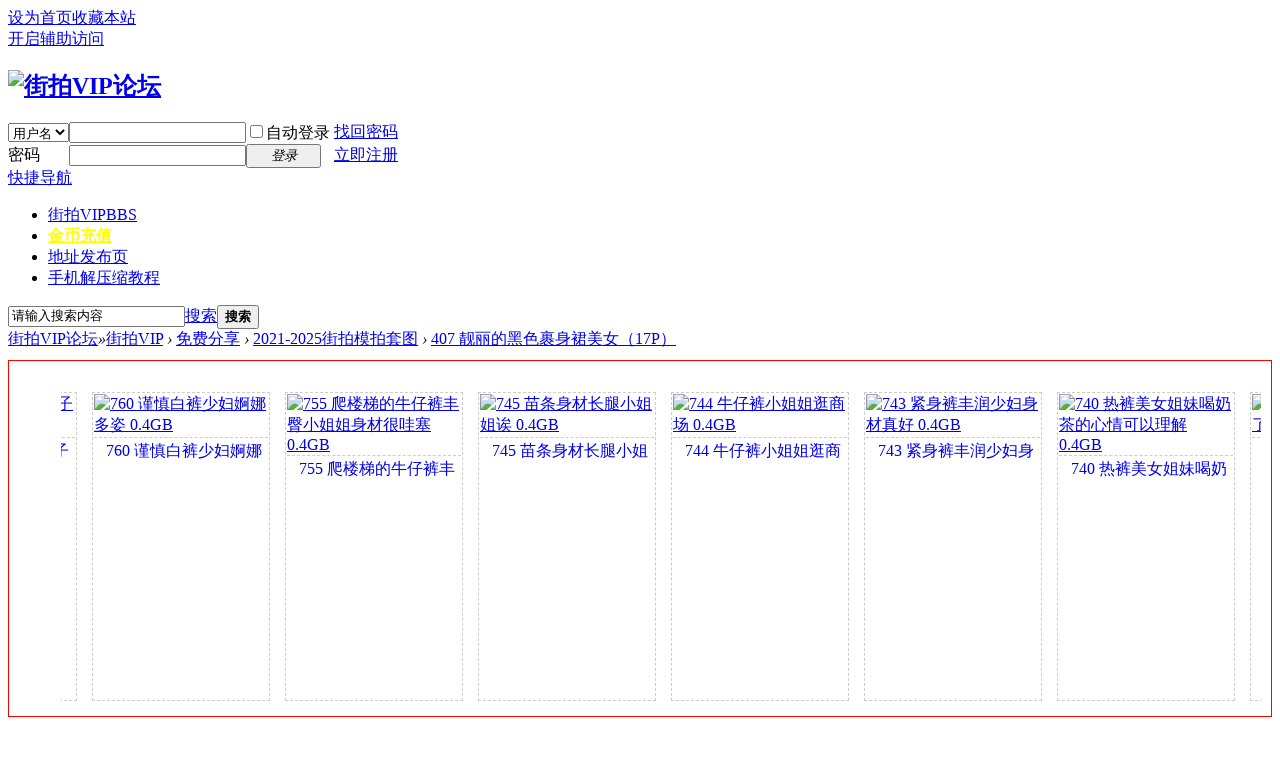

--- FILE ---
content_type: text/html; charset=utf-8
request_url: http://www.jiepaime.com/thread-30930-1-1.html
body_size: 14281
content:

<!DOCTYPE html PUBLIC "-//W3C//DTD XHTML 1.0 Transitional//EN" "http://www.w3.org/TR/xhtml1/DTD/xhtml1-transitional.dtd">
<html xmlns="http://www.w3.org/1999/xhtml">
<head>
<meta http-equiv="Content-Type" content="text/html; charset=utf-8" />
<title>407 靓丽的黑色裹身裙美女（17P）-2021-2025街拍模拍套图-街拍VIP论坛 </title>
<link href="http://www.jiepaime.com/thread-30930-1-1.html" rel="canonical" /><meta name="keywords" content="407 靓丽的黑色裹身裙美女（17P）" />
<meta name="description" content="407 靓丽的黑色裹身裙美女（17P）-街拍丝袜美腿美女高跟高清视频VIP论坛 " />
<meta name="generator" content="Discuz! X3.2" />
<meta name="author" content="Discuz! Team and Comsenz UI Team" />
<meta name="copyright" content="2001-2013 Comsenz Inc." />
<meta name="MSSmartTagsPreventParsing" content="True" />
<meta http-equiv="MSThemeCompatible" content="Yes" />
<base href="http://www.jiepaime.com/" /><link rel="stylesheet" type="text/css" href="data/cache/style_2_common.css?quk" /><link rel="stylesheet" type="text/css" href="data/cache/style_2_forum_viewthread.css?quk" /><script type="text/javascript">var STYLEID = '2', STATICURL = 'static/', IMGDIR = 'template/archy_fashionhei/archy_img/com', VERHASH = 'quk', charset = 'utf-8', discuz_uid = '0', cookiepre = 'FKfr_2132_', cookiedomain = '', cookiepath = '/', showusercard = '1', attackevasive = '0', disallowfloat = 'newthread', creditnotice = '2|金币|', defaultstyle = '', REPORTURL = 'aHR0cDovL3d3dy5qaWVwYWltZS5jb20vdGhyZWFkLTMwOTMwLTEtMS5odG1s', SITEURL = 'http://www.jiepaime.com/', JSPATH = 'static/js/', CSSPATH = 'data/cache/style_', DYNAMICURL = '';</script>
<script src="static/js/common.js?quk" type="text/javascript"></script>
<meta name="application-name" content="街拍VIP论坛" />
<meta name="msapplication-tooltip" content="街拍VIP论坛" />
<meta name="msapplication-task" content="name=街拍VIP;action-uri=http://www.jiepaime.com;icon-uri=http://www.jiepaime.com/template/archy_fashionhei/archy_img/com/bbs.ico" />
<link rel="archives" title="街拍VIP论坛" href="http://www.jiepaime.com/archiver/" />
<script src="static/js/forum.js?quk" type="text/javascript"></script>
</head>

<body id="nv_forum" class="pg_viewthread" onkeydown="if(event.keyCode==27) return false;">
<div id="append_parent"></div><div id="ajaxwaitid"></div>

<div id="toptb" class="cl">
<div class="wp">
<div class="z"><a href="javascript:;"  onclick="setHomepage('http://www.jiepaime.com/');">设为首页</a><a href="http://www.jiepaime.com/"  onclick="addFavorite(this.href, '街拍VIP论坛');return false;">收藏本站</a></div>
<div class="y">
<a id="switchblind" href="javascript:;" onClick="toggleBlind(this)" title="开启辅助访问" class="switchblind">开启辅助访问</a>
</div>
</div>
</div>

<div id="qmenu_menu" class="p_pop blk" style="display: none;">
<div class="ptm pbw hm">
请 <a href="javascript:;" class="xi2" onclick="lsSubmit()"><strong>登录</strong></a> 后使用快捷导航<br />没有帐号？<a href="member.php?mod=register" class="xi2 xw1">立即注册</a>
</div>
<div id="fjump_menu" class="btda"></div></div><div id="hd">
<div class="wp">
<div class="hdc cl"><h2><a href="http://jiepaime.com/" title="街拍VIP论坛"><img src="template/archy_fashionhei/archy_img/logo.png" alt="街拍VIP论坛" border="0" /></a></h2><script src="static/js/logging.js?quk" type="text/javascript"></script>
<form method="post" autocomplete="off" id="lsform" action="member.php?mod=logging&amp;action=login&amp;loginsubmit=yes&amp;infloat=yes&amp;lssubmit=yes" onsubmit="return lsSubmit();">
<div class="fastlg cl">
<span id="return_ls" style="display:none"></span>
<div class="y pns">
<table cellspacing="0" cellpadding="0">
<tr>
<td>
<span class="ftid">
<select name="fastloginfield" id="ls_fastloginfield" width="40" tabindex="900">
<option value="username">用户名</option>
<option value="email">Email</option>
</select>
</span>
<script type="text/javascript">simulateSelect('ls_fastloginfield')</script>
</td>
<td><input type="text" name="username" id="ls_username" autocomplete="off" class="px vm" tabindex="901" /></td>
<td class="fastlg_l"><label for="ls_cookietime"><input type="checkbox" name="cookietime" id="ls_cookietime" class="pc" value="2592000" tabindex="903" />自动登录</label></td>
<td>&nbsp;<a href="javascript:;" onclick="showWindow('login', 'member.php?mod=logging&action=login&viewlostpw=1')">找回密码</a></td>
</tr>
<tr>
<td><label for="ls_password" class="z psw_w">密码</label></td>
<td><input type="password" name="password" id="ls_password" class="px vm" autocomplete="off" tabindex="902" /></td>
<td class="fastlg_l"><button type="submit" class="pn vm" tabindex="904" style="width: 75px;"><em>登录</em></button></td>
<td>&nbsp;<a href="member.php?mod=register" class="xi2 xw1">立即注册</a></td>
</tr>
</table>
<input type="hidden" name="quickforward" value="yes" />
<input type="hidden" name="handlekey" value="ls" />
</div>
</div>
</form>

</div>


</div>
</div>



<div class="nv_top wp cl">
        <div class="nvr_ico">

<div id="nv">
<a href="javascript:;" id="qmenu" onMouseOver="delayShow(this, function () {showMenu({'ctrlid':'qmenu','pos':'34!','ctrlclass':'a','duration':2});showForummenu(123);})">快捷导航</a>
<ul><li class="a" id="mn_forum" ><a href="http://www.jiepaime.com" hidefocus="true" title="BBS"  >街拍VIP<span>BBS</span></a></li><li id="mn_N5323" ><a href="http://www.jiepaime.com/thread-33030-1-1.html" hidefocus="true"   style="font-weight: bold;color: yellow">金币充值</a></li><li id="mn_Nf33f" ><a href="http://www.jiepaizz.com/" hidefocus="true"  >地址发布页</a></li><li id="mn_N3624" ><a href="http://www.jiepaime.com/thread-30115-1-1.html" hidefocus="true"  >手机解压缩教程</a></li></ul>
</div>
</div>
</div>

<div class="wp"><div class="wp_left"><div class="wp_right">
<ul class="p_pop h_pop" id="plugin_menu" style="display: none">  <li><a href="dsu_paulsign-sign.html" id="mn_plink_sign">每日签到</a></li>
 </ul>
<div class="p_pop h_pop" id="mn_userapp_menu" style="display: none"></div><div id="mu" class="cl">
</div><div id="scbar" class="cl">
<form id="scbar_form" method="post" autocomplete="off" onsubmit="searchFocus($('scbar_txt'))" action="search.php?searchsubmit=yes" target="_blank">
<input type="hidden" name="mod" id="scbar_mod" value="search" />
<input type="hidden" name="formhash" value="efcc30b2" />
<input type="hidden" name="srchtype" value="title" />
<input type="hidden" name="srhfid" value="123" />
<input type="hidden" name="srhlocality" value="forum::viewthread" />
<table cellspacing="0" cellpadding="0">
<tr>
<td><input type="text" name="srchtxt" id="scbar_txt" value="请输入搜索内容" autocomplete="off" x-webkit-speech speech /></td>
<td class="scbar_type_td"><a href="javascript:;" id="scbar_type" class="showmenu xg1 xs2" onclick="showMenu(this.id)" hidefocus="true">搜索</a></td>
<td><button type="submit" name="searchsubmit" id="scbar_btn" sc="1" class="pn pnc" value="true"><strong class="xw1">搜索</strong></button></td>
<td class="scbar_hot_td">
<div id="scbar_hot">
</div>
</td>
</tr>
</table>
</form>
</div>
<ul id="scbar_type_menu" class="p_pop" style="display: none;"><li><a href="javascript:;" rel="curforum" fid="123" >本版</a></li><li><a href="javascript:;" rel="forum" class="curtype">帖子</a></li><li><a href="javascript:;" rel="user">用户</a></li></ul>
<script type="text/javascript">
initSearchmenu('scbar', '');
</script>
</div> </div></div>



<div id="wp" class="wp">
 	<div class="wp_left">
    <div class="wp_right"><script type="text/javascript">var fid = parseInt('123'), tid = parseInt('30930');</script>

<script src="static/js/forum_viewthread.js?quk" type="text/javascript"></script>
<script type="text/javascript">zoomstatus = parseInt(1);var imagemaxwidth = '760';var aimgcount = new Array();</script>

<style id="diy_style" type="text/css"></style>
<!--[diy=diynavtop]--><div id="diynavtop" class="area"></div><!--[/diy]-->
<div id="pt" class="bm cl">
<div class="z">
<a href="./" class="nvhm" title="首页">街拍VIP论坛</a><em>&raquo;</em><a href="http://www.jiepaime.com/forum.php">街拍VIP</a> <em>&rsaquo;</em> <a href="http://www.jiepaime.com/forum.php?gid=36">免费分享</a> <em>&rsaquo;</em> <a href="http://www.jiepaime.com/forum-123-1.html">2021-2025街拍模拍套图</a> <em>&rsaquo;</em> <a href="http://www.jiepaime.com/thread-30930-1-1.html">407 靓丽的黑色裹身裙美女（17P）</a>
</div>
</div>

<script src="http://pc1.gtimg.com/js/jquery-1.4.4.min.js" type="text/javascript"></script><script type="text/javascript">jQuery.noConflict();</script><script type="text/javascript">(function(d){j=d.createElement('script');j.src='//openapi.guanjia.qq.com/fcgi-bin/getdzjs?cmd=urlquery_utf-8_zh_cn';j.setAttribute('ime-cfg','lt=2');d.getElementsByTagName('head')[0].appendChild(j)})(document)</script><link rel="stylesheet" type="text/css" href="http://s.pc.qq.com/discuz/css/style.css" />
<style>
.keke_hotpic{width:100%;background:#FFFFFF;}
.keke_hotpic_title{float:left; margin-left:10px;margin-top:15px; padding-top:10px;width:32px; height:135px;background:url(source/plugin/keke_hotpic/template/images/Label.png) no-repeat 0 0;}
.keke_hotpic_title span{display:block;padding:8px 8px;width:16px;height:86px;font-size:14px;font-weight:600;color:#FFF;line-height:19px;overflow:hidden;}

.keke_hotpic_img{overflow:hidden; padding:0px 10px;}
.keke_hotpic_img li{ margin:15px 15px 15px 0px;width:174px;height:305px;float:left;overflow:hidden;border:1px dashed #CCCCCC; padding:1px}
.keke_hotpic_img li img{-webkit-transition-duration:.8s;-moz-transition-duration:.8s;-ms-transition-duration:.8s;-o-transition-duration:.8s;transition-duration:.8s; margin:0px;}
.keke_hotpic_img li p{width:174px; background-color:#fff; margin-top:1px; border-top:1px dashed #CCCCCC;height:25px;text-indent:5px;line-height:25px;overflow:hidden;text-align:center; display:block; float:left; }
.keke_hotpic_img li a{ float:left}
.keke_hotpic_img li a:hover img{transform:scale(1.1);-webkit-transform:scale(1.1);}
#keke_hotpic_scroll {overflow:hidden;}
#keke_hotpic_scrollin{float: left;width: 800%;}
#keke_hotpic_scroll1 {float: left;}
#keke_hotpic_scroll2 {float: left; }
.wps{border:#FF0000 1px solid; margin:10px 0px;}
</style>
<div class="wp wps">
<div class="keke_hotpic">
    <div class="keke_hotpic_title"><span>签到送金币</span></div>
<div class="keke_hotpic_box">
<div class="keke_hotpic_img">
           <div id="keke_hotpic_scroll">
<div id="keke_hotpic_scrollin">
<div id="keke_hotpic_scroll1">
<ul>
<li><a href=thread-33160-1-1.html target="_blank"><img src="data/attachment/temp/202504/20/104424ithuq4m2cz2u2hb3.jpg.174_280.jpg" alt="770 丰臀肥乳气质美女看起来少妇 0.4GB"><p>770 丰臀肥乳气质美女看起来少妇 0.4GB</p></a></li><li><a href=thread-33156-1-1.html target="_blank"><img src="data/attachment/temp/202504/20/104250vozeok7jfj1vmfry.jpg.174_280.jpg" alt="763 长腿白裤丰臀妹子身材可以 0.4GB"><p>763 长腿白裤丰臀妹子身材可以 0.4GB</p></a></li><li><a href=thread-33134-1-1.html target="_blank"><img src="data/attachment/temp/202504/06/071851j5p3w3kvzw00wgig.jpg.174_280.jpg" alt="760 谨慎白裤少妇婀娜多姿 0.4GB"><p>760 谨慎白裤少妇婀娜多姿 0.4GB</p></a></li><li><a href=thread-33132-1-1.html target="_blank"><img src="data/attachment/temp/202504/06/071719std5octh7zzh9t9c.jpg.174_280.jpg" alt="755 爬楼梯的牛仔裤丰臀小姐姐身材很哇塞 0.4GB"><p>755 爬楼梯的牛仔裤丰臀小姐姐身材很哇塞 0.4GB</p></a></li><li><a href=thread-33129-1-1.html target="_blank"><img src="data/attachment/temp/202504/06/071603wjz4uua4tw8lh54m.jpg.174_280.jpg" alt="745 苗条身材长腿小姐姐诶 0.4GB"><p>745 苗条身材长腿小姐姐诶 0.4GB</p></a></li><li><a href=thread-33128-1-1.html target="_blank"><img src="data/attachment/temp/202504/06/071540w62vy9n7nz6z792k.jpg.174_280.jpg" alt="744 牛仔裤小姐姐逛商场 0.4GB"><p>744 牛仔裤小姐姐逛商场 0.4GB</p></a></li><li><a href=thread-33127-1-1.html target="_blank"><img src="data/attachment/temp/202504/06/071516cqllvewvqb6z4l4t.jpg.174_280.jpg" alt="743 紧身裤丰润少妇身材真好 0.4GB"><p>743 紧身裤丰润少妇身材真好 0.4GB</p></a></li><li><a href=thread-33113-1-1.html target="_blank"><img src="data/attachment/temp/202503/29/173346dswcwoi5iicii5tk.jpg.174_280.jpg" alt="740 热裤美女姐妹喝奶茶的心情可以理解 0.4GB"><p>740 热裤美女姐妹喝奶茶的心情可以理解 0.4GB</p></a></li><li><a href=thread-33110-1-1.html target="_blank"><img src="data/attachment/temp/202503/29/173245kjxi8h1ixilaaii5.jpg.174_280.jpg" alt="735 丰润肥肉少妇发福了 0.4GB"><p>735 丰润肥肉少妇发福了 0.4GB</p></a></li><li><a href=thread-33109-1-1.html target="_blank"><img src="data/attachment/temp/202503/29/173220hfeit17zxz7biitt.jpg.174_280.jpg" alt="734 雪白大腿少妇买东西爸气十足 0.4GB"><p>734 雪白大腿少妇买东西爸气十足 0.4GB</p></a></li><li><a href=thread-33108-1-1.html target="_blank"><img src="data/attachment/temp/202503/29/173157ehfz1g8deegju16u.jpg.174_280.jpg" alt="733 热裤美腿女孩跟男友歪歪唧唧 0.4GB"><p>733 热裤美腿女孩跟男友歪歪唧唧 0.4GB</p></a></li><li><a href=thread-33107-1-1.html target="_blank"><img src="data/attachment/temp/202503/29/173134onxbnubnxx7x99rc.jpg.174_280.jpg" alt="732 苗条美女长腿牛仔裤百看不厌 0.4GB"><p>732 苗条美女长腿牛仔裤百看不厌 0.4GB</p></a></li>
</ul>
</div>
<div id="keke_hotpic_scroll2"></div>
</div>
</div>
</div>
</div>
</div>
</div>
<script>
<!--
var speed=30;
var tab=document.getElementById("keke_hotpic_scroll");
var tab1=document.getElementById("keke_hotpic_scroll1");
var tab2=document.getElementById("keke_hotpic_scroll2");
tab2.innerHTML=tab1.innerHTML;
function Marquee(){
if(tab2.offsetWidth-tab.scrollLeft<=0)
tab.scrollLeft-=tab1.offsetWidth
else{
tab.scrollLeft++;
}
}
var MyMar=setInterval(Marquee,speed);
tab.onmouseover=function() {clearInterval(MyMar)};
tab.onmouseout=function() {MyMar=setInterval(Marquee,speed)};
-->
</script>
<style id="diy_style" type="text/css"></style>
<div class="wp">
<!--[diy=diy1]--><div id="diy1" class="area"></div><!--[/diy]-->
</div>

<div id="ct" class="wp cl">
<div id="pgt" class="pgs mbm cl ">
<div class="pgt"></div>
<span class="y pgb"><a href="http://www.jiepaime.com/forum-123-1.html">返回列表</a></span>
<a id="newspecial" onmouseover="$('newspecial').id = 'newspecialtmp';this.id = 'newspecial';showMenu({'ctrlid':this.id})" onclick="location.href='forum.php?mod=post&action=newthread&fid=123';return false;" href="javascript:;" title="发新帖"><img src="template/archy_fashionhei/archy_img/com/pn_post.png" alt="发新帖" /></a></div>



<div id="postlist" class="pl bm">
<table cellspacing="0" cellpadding="0">
<tr>
<td class="pls ptn pbn">
<div class="hm ptn">
<span class="xg1">查看:</span> <span class="xi1">521</span><span class="pipe">|</span><span class="xg1">回复:</span> <span class="xi1">1</span>
</div>
</td>
<td class="plc ptm pbn vwthd">
<div class="y">
<a href="http://www.jiepaime.com/forum.php?mod=viewthread&amp;action=printable&amp;tid=30930" title="打印" target="_blank"><img src="template/archy_fashionhei/archy_img/com/print.png" alt="打印" class="vm" /></a>
<a href="http://www.jiepaime.com/forum.php?mod=redirect&amp;goto=nextoldset&amp;tid=30930" title="上一主题"><img src="template/archy_fashionhei/archy_img/com/thread-prev.png" alt="上一主题" class="vm" /></a>
<a href="http://www.jiepaime.com/forum.php?mod=redirect&amp;goto=nextnewset&amp;tid=30930" title="下一主题"><img src="template/archy_fashionhei/archy_img/com/thread-next.png" alt="下一主题" class="vm" /></a>
</div>
<h1 class="ts">
<span id="thread_subject">407 靓丽的黑色裹身裙美女（17P）</span>
</h1>
<span class="xg1">
<a href="http://www.jiepaime.com/thread-30930-1-1.html" onclick="return copyThreadUrl(this, '街拍VIP论坛')" >[复制链接]</a>
</span>
</td>
</tr>
</table>


<table cellspacing="0" cellpadding="0" class="ad">
<tr>
<td class="pls">
</td>
<td class="plc">
</td>
</tr>
</table><div id="post_605022" ><table id="pid605022" class="plhin" summary="pid605022" cellspacing="0" cellpadding="0">
<tr>
<td class="pls" rowspan="2">
<div id="favatar605022" class="pls favatar">
<a name="newpost"></a> <div class="pi">
<div class="authi"><a href="http://jiepaime.com/space-uid-1.html" target="_blank" class="xw1">admin</a>
</div>
</div>
<div class="p_pop blk bui card_gender_0" id="userinfo605022" style="display: none; margin-top: -11px;">
<div class="m z">
<div id="userinfo605022_ma"></div>
</div>
<div class="i y">
<div>
<strong><a href="http://jiepaime.com/space-uid-1.html" target="_blank" class="xi2">admin</a></strong>
<em>当前离线</em>
</div><dl class="cl">
<dt>积分</dt><dd><a href="http://jiepaime.com/home.php?mod=space&uid=1&do=profile" target="_blank" class="xi2">908027</a></dd>
</dl><div class="imicn">
<a href="http://" target="_blank" title="查看个人网站"><img src="template/archy_fashionhei/archy_img/com/forumlink.gif" alt="查看个人网站" /></a><a href="http://jiepaime.com/home.php?mod=space&amp;uid=1&amp;do=profile" target="_blank" title="查看详细资料"><img src="template/archy_fashionhei/archy_img/com/userinfo.gif" alt="查看详细资料" /></a>
</div>
<div id="avatarfeed"><span id="threadsortswait"></span></div>
</div>
</div>
<div>
<div class="avatar" onmouseover="showauthor(this, 'userinfo605022')"><a href="http://jiepaime.com/space-uid-1.html" class="avtm" target="_blank"><img src="http://www.jiepaime.com/uc_server/avatar.php?uid=1&size=middle" /></a></div>
</div>
<div class="qdsmile"><li><center>ta_mind</center><table><tr><th><img src="source/plugin/dsu_paulsign/img/emot/kx.gif"><th><font size="5px">开心</font><br>2023-12-30 08:16</tr></table></li></div><p>classn_01: 2 classn_02</p><p>[LV.1]初来乍到</p><div class="tns xg2"><table cellspacing="0" cellpadding="0"><th><p><a href="http://jiepaime.com/home.php?mod=space&uid=1&do=thread&type=thread&view=me&from=space" class="xi2"><span title="31546">3万</span></a></p>主题</th><th><p><a href="http://jiepaime.com/home.php?mod=space&uid=1&do=thread&type=reply&view=me&from=space" class="xi2"><span title="33162">3万</span></a></p>帖子</th><td><p><a href="http://jiepaime.com/home.php?mod=space&uid=1&do=profile" class="xi2"><span title="908027">90万</span></a></p>积分</td></table></div>

<p><em><a href="http://jiepaime.com/home.php?mod=spacecp&amp;ac=usergroup&amp;gid=1" target="_blank">管理员</a></em></p>


<p><span><img src="template/archy_fashionhei/archy_img/com/star_level3.gif" alt="Rank: 9" /><img src="template/archy_fashionhei/archy_img/com/star_level3.gif" alt="Rank: 9" /><img src="template/archy_fashionhei/archy_img/com/star_level1.gif" alt="Rank: 9" /></span></p>



<dl class="pil cl">
	<dt>积分</dt><dd><a href="http://jiepaime.com/home.php?mod=space&uid=1&do=profile" target="_blank" class="xi2">908027</a></dd>
</dl>

<dl class="pil cl"></dl><ul class="xl xl2 o cl">
<li class="addflw">
<a href="http://jiepaime.com/home.php?mod=spacecp&amp;ac=follow&amp;op=add&amp;hash=efcc30b2&amp;fuid=1" id="followmod_1" title="收听TA" class="xi2" onclick="showWindow('followmod', this.href, 'get', 0);">收听TA</a>
</li>
<li class="pm2"><a href="http://jiepaime.com/home.php?mod=spacecp&amp;ac=pm&amp;op=showmsg&amp;handlekey=showmsg_1&amp;touid=1&amp;pmid=0&amp;daterange=2&amp;pid=605022&amp;tid=30930" onclick="showWindow('sendpm', this.href);" title="发消息" class="xi2">发消息</a></li>
</ul>
</div>
</td>
<td class="plc">
<div class="pi">
<div id="fj" class="y">
<label class="z">电梯直达</label>
<input type="text" class="px p_fre z" size="2" onkeyup="$('fj_btn').href='forum.php?mod=redirect&ptid=30930&authorid=0&postno='+this.value" onkeydown="if(event.keyCode==13) {window.location=$('fj_btn').href;return false;}" title="跳转到指定楼层" />
<a href="javascript:;" id="fj_btn" class="z" title="跳转到指定楼层"><img src="template/archy_fashionhei/archy_img/com/fj_btn.png" alt="跳转到指定楼层" class="vm" /></a>
</div>
<strong>
<a href="http://www.jiepaime.com/thread-30930-1-1.html"   id="postnum605022" onclick="setCopy(this.href, '帖子地址复制成功');return false;">
楼主</a>
</strong>
<div class="pti">
<div class="pdbt">
</div>
<div class="authi">
<img class="authicn vm" id="authicon605022" src="static/image/common/online_admin.gif" />
<em id="authorposton605022">发表于 2024-1-16 09:54:53</em>
<span class="pipe">|</span>
<a href="http://www.jiepaime.com/forum.php?mod=viewthread&amp;tid=30930&amp;page=1&amp;authorid=1" rel="nofollow">只看该作者</a>
<span class="pipe">|</span><a href="http://www.jiepaime.com/forum.php?mod=viewthread&amp;tid=30930&amp;from=album">只看大图</a>
<span class="none"><img src="template/archy_fashionhei/archy_img/com/arw_r.gif" class="vm" alt="回帖奖励" /></span>
<span class="pipe show">|</span><a href="http://www.jiepaime.com/forum.php?mod=viewthread&amp;tid=30930&amp;extra=page%3D1&amp;ordertype=1"  class="show">倒序浏览</a>
<span class="pipe show">|</span><a href="javascript:;" onclick="readmode($('thread_subject').innerHTML, 605022);" class="show">阅读模式</a>
</div>
</div>
</div><div class="pct"><style type="text/css">.pcb{margin-right:0}</style><div class="pcb">
 
<div class="t_fsz">
<table cellspacing="0" cellpadding="0"><tr><td class="t_f" id="postmessage_605022">
407 靓丽的黑色裹身裙美女（17P）<br />
</td></tr></table>

<div class="pattl">


<ignore_js_op>

<dl class="tattl attm">
<dt></dt>
<dd>

<p class="mbn">
<a href="http://www.jiepaime.com/forum.php?mod=attachment&amp;aid=Mjg4NzQ1fGJhNzE1ZmNifDE3Njg4MDY1Mzh8MHwzMDkzMA%3D%3D&amp;nothumb=yes" onmouseover="showMenu({'ctrlid':this.id,'pos':'12'})" id="aid288745" class="xw1" target="_blank">1 (1).jpg</a>
<em class="xg1">(108.44 KB, 下载次数: 60)</em>
</p>
<div class="tip tip_4" id="aid288745_menu" style="display: none" disautofocus="true">
<div>
<p>
<a href="http://www.jiepaime.com/forum.php?mod=attachment&amp;aid=Mjg4NzQ1fGJhNzE1ZmNifDE3Njg4MDY1Mzh8MHwzMDkzMA%3D%3D&amp;nothumb=yes" target="_blank">下载附件</a>

</p>
<p>
<span class="y">2024-1-16 09:54 上传</span>
<a href="javascript:;" onclick="imageRotate('aimg_288745', 1)"><img src="static/image/common/rleft.gif" class="vm" /></a>
<a href="javascript:;" onclick="imageRotate('aimg_288745', 2)"><img src="static/image/common/rright.gif" class="vm" /></a>
</p>
</div>
<div class="tip_horn"></div>
</div>
<p class="mbn">

</p>



<div class="mbn savephotop">

<img id="aimg_288745" aid="288745" src="static/image/common/none.gif" zoomfile="data/attachment/forum/202401/16/095448tm00pcmpoh9hz43i.jpg" file="data/attachment/forum/202401/16/095448tm00pcmpoh9hz43i.jpg" class="zoom" onclick="zoom(this, this.src, 0, 0, 0)" width="540" alt="1 (1).jpg" title="1 (1).jpg" w="540" />

</div>

</dd>
</dl>

</ignore_js_op>



<ignore_js_op>

<dl class="tattl attm">
<dt></dt>
<dd>

<p class="mbn">
<a href="http://www.jiepaime.com/forum.php?mod=attachment&amp;aid=Mjg4NzQ2fGM1MzBhMGI0fDE3Njg4MDY1Mzh8MHwzMDkzMA%3D%3D&amp;nothumb=yes" onmouseover="showMenu({'ctrlid':this.id,'pos':'12'})" id="aid288746" class="xw1" target="_blank">1 (2).jpg</a>
<em class="xg1">(88.38 KB, 下载次数: 57)</em>
</p>
<div class="tip tip_4" id="aid288746_menu" style="display: none" disautofocus="true">
<div>
<p>
<a href="http://www.jiepaime.com/forum.php?mod=attachment&amp;aid=Mjg4NzQ2fGM1MzBhMGI0fDE3Njg4MDY1Mzh8MHwzMDkzMA%3D%3D&amp;nothumb=yes" target="_blank">下载附件</a>

</p>
<p>
<span class="y">2024-1-16 09:54 上传</span>
<a href="javascript:;" onclick="imageRotate('aimg_288746', 1)"><img src="static/image/common/rleft.gif" class="vm" /></a>
<a href="javascript:;" onclick="imageRotate('aimg_288746', 2)"><img src="static/image/common/rright.gif" class="vm" /></a>
</p>
</div>
<div class="tip_horn"></div>
</div>
<p class="mbn">

</p>



<div class="mbn savephotop">

<img id="aimg_288746" aid="288746" src="static/image/common/none.gif" zoomfile="data/attachment/forum/202401/16/095448q5sugzvj4ccxx4vu.jpg" file="data/attachment/forum/202401/16/095448q5sugzvj4ccxx4vu.jpg" class="zoom" onclick="zoom(this, this.src, 0, 0, 0)" width="540" alt="1 (2).jpg" title="1 (2).jpg" w="540" />

</div>

</dd>
</dl>

</ignore_js_op>



<ignore_js_op>

<dl class="tattl attm">
<dt></dt>
<dd>

<p class="mbn">
<a href="http://www.jiepaime.com/forum.php?mod=attachment&amp;aid=Mjg4NzQ3fDVhMzJjOTM4fDE3Njg4MDY1Mzh8MHwzMDkzMA%3D%3D&amp;nothumb=yes" onmouseover="showMenu({'ctrlid':this.id,'pos':'12'})" id="aid288747" class="xw1" target="_blank">1 (3).jpg</a>
<em class="xg1">(109.97 KB, 下载次数: 66)</em>
</p>
<div class="tip tip_4" id="aid288747_menu" style="display: none" disautofocus="true">
<div>
<p>
<a href="http://www.jiepaime.com/forum.php?mod=attachment&amp;aid=Mjg4NzQ3fDVhMzJjOTM4fDE3Njg4MDY1Mzh8MHwzMDkzMA%3D%3D&amp;nothumb=yes" target="_blank">下载附件</a>

</p>
<p>
<span class="y">2024-1-16 09:54 上传</span>
<a href="javascript:;" onclick="imageRotate('aimg_288747', 1)"><img src="static/image/common/rleft.gif" class="vm" /></a>
<a href="javascript:;" onclick="imageRotate('aimg_288747', 2)"><img src="static/image/common/rright.gif" class="vm" /></a>
</p>
</div>
<div class="tip_horn"></div>
</div>
<p class="mbn">

</p>



<div class="mbn savephotop">

<img id="aimg_288747" aid="288747" src="static/image/common/none.gif" zoomfile="data/attachment/forum/202401/16/095448seg5oor1xcqoopw0.jpg" file="data/attachment/forum/202401/16/095448seg5oor1xcqoopw0.jpg" class="zoom" onclick="zoom(this, this.src, 0, 0, 0)" width="540" alt="1 (3).jpg" title="1 (3).jpg" w="540" />

</div>

</dd>
</dl>

</ignore_js_op>



<ignore_js_op>

<dl class="tattl attm">
<dt></dt>
<dd>

<p class="mbn">
<a href="http://www.jiepaime.com/forum.php?mod=attachment&amp;aid=Mjg4NzQ4fGUxMzk0NzUwfDE3Njg4MDY1Mzh8MHwzMDkzMA%3D%3D&amp;nothumb=yes" onmouseover="showMenu({'ctrlid':this.id,'pos':'12'})" id="aid288748" class="xw1" target="_blank">1 (4).jpg</a>
<em class="xg1">(106.5 KB, 下载次数: 58)</em>
</p>
<div class="tip tip_4" id="aid288748_menu" style="display: none" disautofocus="true">
<div>
<p>
<a href="http://www.jiepaime.com/forum.php?mod=attachment&amp;aid=Mjg4NzQ4fGUxMzk0NzUwfDE3Njg4MDY1Mzh8MHwzMDkzMA%3D%3D&amp;nothumb=yes" target="_blank">下载附件</a>

</p>
<p>
<span class="y">2024-1-16 09:54 上传</span>
<a href="javascript:;" onclick="imageRotate('aimg_288748', 1)"><img src="static/image/common/rleft.gif" class="vm" /></a>
<a href="javascript:;" onclick="imageRotate('aimg_288748', 2)"><img src="static/image/common/rright.gif" class="vm" /></a>
</p>
</div>
<div class="tip_horn"></div>
</div>
<p class="mbn">

</p>



<div class="mbn savephotop">

<img id="aimg_288748" aid="288748" src="static/image/common/none.gif" zoomfile="data/attachment/forum/202401/16/095448ysagbkrxyriiorks.jpg" file="data/attachment/forum/202401/16/095448ysagbkrxyriiorks.jpg" class="zoom" onclick="zoom(this, this.src, 0, 0, 0)" width="540" alt="1 (4).jpg" title="1 (4).jpg" w="540" />

</div>

</dd>
</dl>

</ignore_js_op>



<ignore_js_op>

<dl class="tattl attm">
<dt></dt>
<dd>

<p class="mbn">
<a href="http://www.jiepaime.com/forum.php?mod=attachment&amp;aid=Mjg4NzQ5fGVkODUzNGE3fDE3Njg4MDY1Mzh8MHwzMDkzMA%3D%3D&amp;nothumb=yes" onmouseover="showMenu({'ctrlid':this.id,'pos':'12'})" id="aid288749" class="xw1" target="_blank">1 (5).jpg</a>
<em class="xg1">(111.67 KB, 下载次数: 57)</em>
</p>
<div class="tip tip_4" id="aid288749_menu" style="display: none" disautofocus="true">
<div>
<p>
<a href="http://www.jiepaime.com/forum.php?mod=attachment&amp;aid=Mjg4NzQ5fGVkODUzNGE3fDE3Njg4MDY1Mzh8MHwzMDkzMA%3D%3D&amp;nothumb=yes" target="_blank">下载附件</a>

</p>
<p>
<span class="y">2024-1-16 09:54 上传</span>
<a href="javascript:;" onclick="imageRotate('aimg_288749', 1)"><img src="static/image/common/rleft.gif" class="vm" /></a>
<a href="javascript:;" onclick="imageRotate('aimg_288749', 2)"><img src="static/image/common/rright.gif" class="vm" /></a>
</p>
</div>
<div class="tip_horn"></div>
</div>
<p class="mbn">

</p>



<div class="mbn savephotop">

<img id="aimg_288749" aid="288749" src="static/image/common/none.gif" zoomfile="data/attachment/forum/202401/16/095448iujtiztfd9crkid0.jpg" file="data/attachment/forum/202401/16/095448iujtiztfd9crkid0.jpg" class="zoom" onclick="zoom(this, this.src, 0, 0, 0)" width="540" alt="1 (5).jpg" title="1 (5).jpg" w="540" />

</div>

</dd>
</dl>

</ignore_js_op>



<ignore_js_op>

<dl class="tattl attm">
<dt></dt>
<dd>

<p class="mbn">
<a href="http://www.jiepaime.com/forum.php?mod=attachment&amp;aid=Mjg4NzUwfDJlOGU4OTkxfDE3Njg4MDY1Mzh8MHwzMDkzMA%3D%3D&amp;nothumb=yes" onmouseover="showMenu({'ctrlid':this.id,'pos':'12'})" id="aid288750" class="xw1" target="_blank">1 (6).jpg</a>
<em class="xg1">(109.58 KB, 下载次数: 62)</em>
</p>
<div class="tip tip_4" id="aid288750_menu" style="display: none" disautofocus="true">
<div>
<p>
<a href="http://www.jiepaime.com/forum.php?mod=attachment&amp;aid=Mjg4NzUwfDJlOGU4OTkxfDE3Njg4MDY1Mzh8MHwzMDkzMA%3D%3D&amp;nothumb=yes" target="_blank">下载附件</a>

</p>
<p>
<span class="y">2024-1-16 09:54 上传</span>
<a href="javascript:;" onclick="imageRotate('aimg_288750', 1)"><img src="static/image/common/rleft.gif" class="vm" /></a>
<a href="javascript:;" onclick="imageRotate('aimg_288750', 2)"><img src="static/image/common/rright.gif" class="vm" /></a>
</p>
</div>
<div class="tip_horn"></div>
</div>
<p class="mbn">

</p>



<div class="mbn savephotop">

<img id="aimg_288750" aid="288750" src="static/image/common/none.gif" zoomfile="data/attachment/forum/202401/16/095449valj6ditydl6ojmi.jpg" file="data/attachment/forum/202401/16/095449valj6ditydl6ojmi.jpg" class="zoom" onclick="zoom(this, this.src, 0, 0, 0)" width="540" alt="1 (6).jpg" title="1 (6).jpg" w="540" />

</div>

</dd>
</dl>

</ignore_js_op>



<ignore_js_op>

<dl class="tattl attm">
<dt></dt>
<dd>

<p class="mbn">
<a href="http://www.jiepaime.com/forum.php?mod=attachment&amp;aid=Mjg4NzUxfDAyZWM2OTk2fDE3Njg4MDY1Mzh8MHwzMDkzMA%3D%3D&amp;nothumb=yes" onmouseover="showMenu({'ctrlid':this.id,'pos':'12'})" id="aid288751" class="xw1" target="_blank">1 (7).jpg</a>
<em class="xg1">(108.65 KB, 下载次数: 58)</em>
</p>
<div class="tip tip_4" id="aid288751_menu" style="display: none" disautofocus="true">
<div>
<p>
<a href="http://www.jiepaime.com/forum.php?mod=attachment&amp;aid=Mjg4NzUxfDAyZWM2OTk2fDE3Njg4MDY1Mzh8MHwzMDkzMA%3D%3D&amp;nothumb=yes" target="_blank">下载附件</a>

</p>
<p>
<span class="y">2024-1-16 09:54 上传</span>
<a href="javascript:;" onclick="imageRotate('aimg_288751', 1)"><img src="static/image/common/rleft.gif" class="vm" /></a>
<a href="javascript:;" onclick="imageRotate('aimg_288751', 2)"><img src="static/image/common/rright.gif" class="vm" /></a>
</p>
</div>
<div class="tip_horn"></div>
</div>
<p class="mbn">

</p>



<div class="mbn savephotop">

<img id="aimg_288751" aid="288751" src="static/image/common/none.gif" zoomfile="data/attachment/forum/202401/16/095449he2ypyehc76ne3vh.jpg" file="data/attachment/forum/202401/16/095449he2ypyehc76ne3vh.jpg" class="zoom" onclick="zoom(this, this.src, 0, 0, 0)" width="540" alt="1 (7).jpg" title="1 (7).jpg" w="540" />

</div>

</dd>
</dl>

</ignore_js_op>



<ignore_js_op>

<dl class="tattl attm">
<dt></dt>
<dd>

<p class="mbn">
<a href="http://www.jiepaime.com/forum.php?mod=attachment&amp;aid=Mjg4NzUyfGEyMTJhZmNhfDE3Njg4MDY1Mzh8MHwzMDkzMA%3D%3D&amp;nothumb=yes" onmouseover="showMenu({'ctrlid':this.id,'pos':'12'})" id="aid288752" class="xw1" target="_blank">1 (8).jpg</a>
<em class="xg1">(110.24 KB, 下载次数: 61)</em>
</p>
<div class="tip tip_4" id="aid288752_menu" style="display: none" disautofocus="true">
<div>
<p>
<a href="http://www.jiepaime.com/forum.php?mod=attachment&amp;aid=Mjg4NzUyfGEyMTJhZmNhfDE3Njg4MDY1Mzh8MHwzMDkzMA%3D%3D&amp;nothumb=yes" target="_blank">下载附件</a>

</p>
<p>
<span class="y">2024-1-16 09:54 上传</span>
<a href="javascript:;" onclick="imageRotate('aimg_288752', 1)"><img src="static/image/common/rleft.gif" class="vm" /></a>
<a href="javascript:;" onclick="imageRotate('aimg_288752', 2)"><img src="static/image/common/rright.gif" class="vm" /></a>
</p>
</div>
<div class="tip_horn"></div>
</div>
<p class="mbn">

</p>



<div class="mbn savephotop">

<img id="aimg_288752" aid="288752" src="static/image/common/none.gif" zoomfile="data/attachment/forum/202401/16/095449wjr4k2q6q6gj00j0.jpg" file="data/attachment/forum/202401/16/095449wjr4k2q6q6gj00j0.jpg" class="zoom" onclick="zoom(this, this.src, 0, 0, 0)" width="540" alt="1 (8).jpg" title="1 (8).jpg" w="540" />

</div>

</dd>
</dl>

</ignore_js_op>



<ignore_js_op>

<dl class="tattl attm">
<dt></dt>
<dd>

<p class="mbn">
<a href="http://www.jiepaime.com/forum.php?mod=attachment&amp;aid=Mjg4NzUzfDFlMWJhNTlmfDE3Njg4MDY1Mzh8MHwzMDkzMA%3D%3D&amp;nothumb=yes" onmouseover="showMenu({'ctrlid':this.id,'pos':'12'})" id="aid288753" class="xw1" target="_blank">1 (9).jpg</a>
<em class="xg1">(113.09 KB, 下载次数: 56)</em>
</p>
<div class="tip tip_4" id="aid288753_menu" style="display: none" disautofocus="true">
<div>
<p>
<a href="http://www.jiepaime.com/forum.php?mod=attachment&amp;aid=Mjg4NzUzfDFlMWJhNTlmfDE3Njg4MDY1Mzh8MHwzMDkzMA%3D%3D&amp;nothumb=yes" target="_blank">下载附件</a>

</p>
<p>
<span class="y">2024-1-16 09:54 上传</span>
<a href="javascript:;" onclick="imageRotate('aimg_288753', 1)"><img src="static/image/common/rleft.gif" class="vm" /></a>
<a href="javascript:;" onclick="imageRotate('aimg_288753', 2)"><img src="static/image/common/rright.gif" class="vm" /></a>
</p>
</div>
<div class="tip_horn"></div>
</div>
<p class="mbn">

</p>



<div class="mbn savephotop">

<img id="aimg_288753" aid="288753" src="static/image/common/none.gif" zoomfile="data/attachment/forum/202401/16/095449zf6296i64pbfqdfb.jpg" file="data/attachment/forum/202401/16/095449zf6296i64pbfqdfb.jpg" class="zoom" onclick="zoom(this, this.src, 0, 0, 0)" width="540" alt="1 (9).jpg" title="1 (9).jpg" w="540" />

</div>

</dd>
</dl>

</ignore_js_op>



<ignore_js_op>

<dl class="tattl attm">
<dt></dt>
<dd>

<p class="mbn">
<a href="http://www.jiepaime.com/forum.php?mod=attachment&amp;aid=Mjg4NzU0fDE5MmY5NTFmfDE3Njg4MDY1Mzh8MHwzMDkzMA%3D%3D&amp;nothumb=yes" onmouseover="showMenu({'ctrlid':this.id,'pos':'12'})" id="aid288754" class="xw1" target="_blank">1 (10).jpg</a>
<em class="xg1">(93.86 KB, 下载次数: 61)</em>
</p>
<div class="tip tip_4" id="aid288754_menu" style="display: none" disautofocus="true">
<div>
<p>
<a href="http://www.jiepaime.com/forum.php?mod=attachment&amp;aid=Mjg4NzU0fDE5MmY5NTFmfDE3Njg4MDY1Mzh8MHwzMDkzMA%3D%3D&amp;nothumb=yes" target="_blank">下载附件</a>

</p>
<p>
<span class="y">2024-1-16 09:54 上传</span>
<a href="javascript:;" onclick="imageRotate('aimg_288754', 1)"><img src="static/image/common/rleft.gif" class="vm" /></a>
<a href="javascript:;" onclick="imageRotate('aimg_288754', 2)"><img src="static/image/common/rright.gif" class="vm" /></a>
</p>
</div>
<div class="tip_horn"></div>
</div>
<p class="mbn">

</p>



<div class="mbn savephotop">

<img id="aimg_288754" aid="288754" src="static/image/common/none.gif" zoomfile="data/attachment/forum/202401/16/095449k969wvwzfw99rr6r.jpg" file="data/attachment/forum/202401/16/095449k969wvwzfw99rr6r.jpg" class="zoom" onclick="zoom(this, this.src, 0, 0, 0)" width="540" alt="1 (10).jpg" title="1 (10).jpg" w="540" />

</div>

</dd>
</dl>

</ignore_js_op>



<ignore_js_op>

<dl class="tattl attm">
<dt></dt>
<dd>

<p class="mbn">
<a href="http://www.jiepaime.com/forum.php?mod=attachment&amp;aid=Mjg4NzU1fGJjNzdlYzNhfDE3Njg4MDY1Mzh8MHwzMDkzMA%3D%3D&amp;nothumb=yes" onmouseover="showMenu({'ctrlid':this.id,'pos':'12'})" id="aid288755" class="xw1" target="_blank">1 (11).jpg</a>
<em class="xg1">(119.03 KB, 下载次数: 58)</em>
</p>
<div class="tip tip_4" id="aid288755_menu" style="display: none" disautofocus="true">
<div>
<p>
<a href="http://www.jiepaime.com/forum.php?mod=attachment&amp;aid=Mjg4NzU1fGJjNzdlYzNhfDE3Njg4MDY1Mzh8MHwzMDkzMA%3D%3D&amp;nothumb=yes" target="_blank">下载附件</a>

</p>
<p>
<span class="y">2024-1-16 09:54 上传</span>
<a href="javascript:;" onclick="imageRotate('aimg_288755', 1)"><img src="static/image/common/rleft.gif" class="vm" /></a>
<a href="javascript:;" onclick="imageRotate('aimg_288755', 2)"><img src="static/image/common/rright.gif" class="vm" /></a>
</p>
</div>
<div class="tip_horn"></div>
</div>
<p class="mbn">

</p>



<div class="mbn savephotop">

<img id="aimg_288755" aid="288755" src="static/image/common/none.gif" zoomfile="data/attachment/forum/202401/16/095450blhcvklliklfhfzk.jpg" file="data/attachment/forum/202401/16/095450blhcvklliklfhfzk.jpg" class="zoom" onclick="zoom(this, this.src, 0, 0, 0)" width="540" alt="1 (11).jpg" title="1 (11).jpg" w="540" />

</div>

</dd>
</dl>

</ignore_js_op>



<ignore_js_op>

<dl class="tattl attm">
<dt></dt>
<dd>

<p class="mbn">
<a href="http://www.jiepaime.com/forum.php?mod=attachment&amp;aid=Mjg4NzU2fDFhNTU1ZmVifDE3Njg4MDY1Mzh8MHwzMDkzMA%3D%3D&amp;nothumb=yes" onmouseover="showMenu({'ctrlid':this.id,'pos':'12'})" id="aid288756" class="xw1" target="_blank">1 (12).jpg</a>
<em class="xg1">(122.84 KB, 下载次数: 62)</em>
</p>
<div class="tip tip_4" id="aid288756_menu" style="display: none" disautofocus="true">
<div>
<p>
<a href="http://www.jiepaime.com/forum.php?mod=attachment&amp;aid=Mjg4NzU2fDFhNTU1ZmVifDE3Njg4MDY1Mzh8MHwzMDkzMA%3D%3D&amp;nothumb=yes" target="_blank">下载附件</a>

</p>
<p>
<span class="y">2024-1-16 09:54 上传</span>
<a href="javascript:;" onclick="imageRotate('aimg_288756', 1)"><img src="static/image/common/rleft.gif" class="vm" /></a>
<a href="javascript:;" onclick="imageRotate('aimg_288756', 2)"><img src="static/image/common/rright.gif" class="vm" /></a>
</p>
</div>
<div class="tip_horn"></div>
</div>
<p class="mbn">

</p>



<div class="mbn savephotop">

<img id="aimg_288756" aid="288756" src="static/image/common/none.gif" zoomfile="data/attachment/forum/202401/16/095450ljvygx6yngajvegs.jpg" file="data/attachment/forum/202401/16/095450ljvygx6yngajvegs.jpg" class="zoom" onclick="zoom(this, this.src, 0, 0, 0)" width="540" alt="1 (12).jpg" title="1 (12).jpg" w="540" />

</div>

</dd>
</dl>

</ignore_js_op>



<ignore_js_op>

<dl class="tattl attm">
<dt></dt>
<dd>

<p class="mbn">
<a href="http://www.jiepaime.com/forum.php?mod=attachment&amp;aid=Mjg4NzU3fDRlNTc0MGFmfDE3Njg4MDY1Mzh8MHwzMDkzMA%3D%3D&amp;nothumb=yes" onmouseover="showMenu({'ctrlid':this.id,'pos':'12'})" id="aid288757" class="xw1" target="_blank">1 (13).jpg</a>
<em class="xg1">(105.94 KB, 下载次数: 57)</em>
</p>
<div class="tip tip_4" id="aid288757_menu" style="display: none" disautofocus="true">
<div>
<p>
<a href="http://www.jiepaime.com/forum.php?mod=attachment&amp;aid=Mjg4NzU3fDRlNTc0MGFmfDE3Njg4MDY1Mzh8MHwzMDkzMA%3D%3D&amp;nothumb=yes" target="_blank">下载附件</a>

</p>
<p>
<span class="y">2024-1-16 09:54 上传</span>
<a href="javascript:;" onclick="imageRotate('aimg_288757', 1)"><img src="static/image/common/rleft.gif" class="vm" /></a>
<a href="javascript:;" onclick="imageRotate('aimg_288757', 2)"><img src="static/image/common/rright.gif" class="vm" /></a>
</p>
</div>
<div class="tip_horn"></div>
</div>
<p class="mbn">

</p>



<div class="mbn savephotop">

<img id="aimg_288757" aid="288757" src="static/image/common/none.gif" zoomfile="data/attachment/forum/202401/16/095450emfmtohxo7oofwzf.jpg" file="data/attachment/forum/202401/16/095450emfmtohxo7oofwzf.jpg" class="zoom" onclick="zoom(this, this.src, 0, 0, 0)" width="540" alt="1 (13).jpg" title="1 (13).jpg" w="540" />

</div>

</dd>
</dl>

</ignore_js_op>



<ignore_js_op>

<dl class="tattl attm">
<dt></dt>
<dd>

<p class="mbn">
<a href="http://www.jiepaime.com/forum.php?mod=attachment&amp;aid=Mjg4NzU4fGQ3YTRjZDQ5fDE3Njg4MDY1Mzh8MHwzMDkzMA%3D%3D&amp;nothumb=yes" onmouseover="showMenu({'ctrlid':this.id,'pos':'12'})" id="aid288758" class="xw1" target="_blank">1 (14).jpg</a>
<em class="xg1">(102.95 KB, 下载次数: 54)</em>
</p>
<div class="tip tip_4" id="aid288758_menu" style="display: none" disautofocus="true">
<div>
<p>
<a href="http://www.jiepaime.com/forum.php?mod=attachment&amp;aid=Mjg4NzU4fGQ3YTRjZDQ5fDE3Njg4MDY1Mzh8MHwzMDkzMA%3D%3D&amp;nothumb=yes" target="_blank">下载附件</a>

</p>
<p>
<span class="y">2024-1-16 09:54 上传</span>
<a href="javascript:;" onclick="imageRotate('aimg_288758', 1)"><img src="static/image/common/rleft.gif" class="vm" /></a>
<a href="javascript:;" onclick="imageRotate('aimg_288758', 2)"><img src="static/image/common/rright.gif" class="vm" /></a>
</p>
</div>
<div class="tip_horn"></div>
</div>
<p class="mbn">

</p>



<div class="mbn savephotop">

<img id="aimg_288758" aid="288758" src="static/image/common/none.gif" zoomfile="data/attachment/forum/202401/16/095450ll22u27huy9i71kh.jpg" file="data/attachment/forum/202401/16/095450ll22u27huy9i71kh.jpg" class="zoom" onclick="zoom(this, this.src, 0, 0, 0)" width="540" alt="1 (14).jpg" title="1 (14).jpg" w="540" />

</div>

</dd>
</dl>

</ignore_js_op>



<ignore_js_op>

<dl class="tattl attm">
<dt></dt>
<dd>

<p class="mbn">
<a href="http://www.jiepaime.com/forum.php?mod=attachment&amp;aid=Mjg4NzU5fGU4ZTAzMzEyfDE3Njg4MDY1Mzh8MHwzMDkzMA%3D%3D&amp;nothumb=yes" onmouseover="showMenu({'ctrlid':this.id,'pos':'12'})" id="aid288759" class="xw1" target="_blank">1 (15).jpg</a>
<em class="xg1">(92.81 KB, 下载次数: 59)</em>
</p>
<div class="tip tip_4" id="aid288759_menu" style="display: none" disautofocus="true">
<div>
<p>
<a href="http://www.jiepaime.com/forum.php?mod=attachment&amp;aid=Mjg4NzU5fGU4ZTAzMzEyfDE3Njg4MDY1Mzh8MHwzMDkzMA%3D%3D&amp;nothumb=yes" target="_blank">下载附件</a>

</p>
<p>
<span class="y">2024-1-16 09:54 上传</span>
<a href="javascript:;" onclick="imageRotate('aimg_288759', 1)"><img src="static/image/common/rleft.gif" class="vm" /></a>
<a href="javascript:;" onclick="imageRotate('aimg_288759', 2)"><img src="static/image/common/rright.gif" class="vm" /></a>
</p>
</div>
<div class="tip_horn"></div>
</div>
<p class="mbn">

</p>



<div class="mbn savephotop">

<img id="aimg_288759" aid="288759" src="static/image/common/none.gif" zoomfile="data/attachment/forum/202401/16/095451gqnuqge4qzqnpjef.jpg" file="data/attachment/forum/202401/16/095451gqnuqge4qzqnpjef.jpg" class="zoom" onclick="zoom(this, this.src, 0, 0, 0)" width="540" alt="1 (15).jpg" title="1 (15).jpg" w="540" />

</div>

</dd>
</dl>

</ignore_js_op>



<ignore_js_op>

<dl class="tattl attm">
<dt></dt>
<dd>

<p class="mbn">
<a href="http://www.jiepaime.com/forum.php?mod=attachment&amp;aid=Mjg4NzYwfGU4YWIyMGI2fDE3Njg4MDY1Mzh8MHwzMDkzMA%3D%3D&amp;nothumb=yes" onmouseover="showMenu({'ctrlid':this.id,'pos':'12'})" id="aid288760" class="xw1" target="_blank">1 (16).jpg</a>
<em class="xg1">(111.74 KB, 下载次数: 58)</em>
</p>
<div class="tip tip_4" id="aid288760_menu" style="display: none" disautofocus="true">
<div>
<p>
<a href="http://www.jiepaime.com/forum.php?mod=attachment&amp;aid=Mjg4NzYwfGU4YWIyMGI2fDE3Njg4MDY1Mzh8MHwzMDkzMA%3D%3D&amp;nothumb=yes" target="_blank">下载附件</a>

</p>
<p>
<span class="y">2024-1-16 09:54 上传</span>
<a href="javascript:;" onclick="imageRotate('aimg_288760', 1)"><img src="static/image/common/rleft.gif" class="vm" /></a>
<a href="javascript:;" onclick="imageRotate('aimg_288760', 2)"><img src="static/image/common/rright.gif" class="vm" /></a>
</p>
</div>
<div class="tip_horn"></div>
</div>
<p class="mbn">

</p>



<div class="mbn savephotop">

<img id="aimg_288760" aid="288760" src="static/image/common/none.gif" zoomfile="data/attachment/forum/202401/16/095451cj4oc85z8e8tpjnp.jpg" file="data/attachment/forum/202401/16/095451cj4oc85z8e8tpjnp.jpg" class="zoom" onclick="zoom(this, this.src, 0, 0, 0)" width="540" alt="1 (16).jpg" title="1 (16).jpg" w="540" />

</div>

</dd>
</dl>

</ignore_js_op>



<ignore_js_op>

<dl class="tattl attm">
<dt></dt>
<dd>

<p class="mbn">
<a href="http://www.jiepaime.com/forum.php?mod=attachment&amp;aid=Mjg4NzYxfGM1MDdkMzg5fDE3Njg4MDY1Mzh8MHwzMDkzMA%3D%3D&amp;nothumb=yes" onmouseover="showMenu({'ctrlid':this.id,'pos':'12'})" id="aid288761" class="xw1" target="_blank">1 (17).jpg</a>
<em class="xg1">(90.22 KB, 下载次数: 50)</em>
</p>
<div class="tip tip_4" id="aid288761_menu" style="display: none" disautofocus="true">
<div>
<p>
<a href="http://www.jiepaime.com/forum.php?mod=attachment&amp;aid=Mjg4NzYxfGM1MDdkMzg5fDE3Njg4MDY1Mzh8MHwzMDkzMA%3D%3D&amp;nothumb=yes" target="_blank">下载附件</a>

</p>
<p>
<span class="y">2024-1-16 09:54 上传</span>
<a href="javascript:;" onclick="imageRotate('aimg_288761', 1)"><img src="static/image/common/rleft.gif" class="vm" /></a>
<a href="javascript:;" onclick="imageRotate('aimg_288761', 2)"><img src="static/image/common/rright.gif" class="vm" /></a>
</p>
</div>
<div class="tip_horn"></div>
</div>
<p class="mbn">

</p>



<div class="mbn savephotop">

<img id="aimg_288761" aid="288761" src="static/image/common/none.gif" zoomfile="data/attachment/forum/202401/16/095451i5ao112x9zm5jobg.jpg" file="data/attachment/forum/202401/16/095451i5ao112x9zm5jobg.jpg" class="zoom" onclick="zoom(this, this.src, 0, 0, 0)" width="540" alt="1 (17).jpg" title="1 (17).jpg" w="540" />

</div>

</dd>
</dl>

</ignore_js_op>

</div>

</div>
<div id="comment_605022" class="cm">
</div>

<div id="post_rate_div_605022"></div>
</div>
</div>

</td></tr>
<tr><td class="plc plm">
<div id="p_btn" class="mtw mbm hm cl">

<a href="http://jiepaime.com/home.php?mod=spacecp&amp;ac=favorite&amp;type=thread&amp;id=30930&amp;formhash=efcc30b2" id="k_favorite" onclick="showWindow(this.id, this.href, 'get', 0);" onmouseover="this.title = $('favoritenumber').innerHTML + ' 人收藏'" title="收藏本帖"><i><img src="template/archy_fashionhei/archy_img/com/fav.gif" alt="收藏" />收藏<span id="favoritenumber" style="display:none">0</span></i></a>
<a class="followp" href="home.php?mod=spacecp&amp;ac=follow&amp;op=relay&amp;tid=30930&amp;from=forum" onclick="showWindow('relaythread', this.href, 'get', 0);" title="转播求扩散"><i><img src="template/archy_fashionhei/archy_img/com/rt.png" alt="转播" />转播</i></a>
</div>
<div class="sign" style="max-height:100px;maxHeightIE:100px;"><a href="http://www.jiepaime.com" target="_blank">街拍丝袜美女VIP论坛</a> www.jiepaime.com</div>
</td>
</tr>
<tr id="_postposition605022"></tr>
<tr>
<td class="pls"></td>
<td class="plc" style="overflow:visible;">
<div class="po hin">
<div class="pob cl">
<em>
<a class="fastre" href="forum.php?mod=post&amp;action=reply&amp;fid=123&amp;tid=30930&amp;reppost=605022&amp;extra=page%3D1&amp;page=1" onclick="showWindow('reply', this.href)">回复</a>
</em>

<p>
<a href="javascript:;" id="mgc_post_605022" onmouseover="showMenu(this.id)" class="showmenu">使用道具</a>
<a href="javascript:;" onclick="showWindow('miscreport605022', 'misc.php?mod=report&rtype=post&rid=605022&tid=30930&fid=123', 'get', -1);return false;">举报</a>
</p>

<ul id="mgc_post_605022_menu" class="p_pop mgcmn" style="display: none;">
</ul>
<script type="text/javascript" reload="1">checkmgcmn('post_605022')</script>
</div>
</div>
</td>
</tr>
<tr class="ad">
<td class="pls">
</td>
<td class="plc">
</td>
</tr>
</table>
<script type="text/javascript" reload="1">
aimgcount[605022] = ['288745','288746','288747','288748','288749','288750','288751','288752','288753','288754','288755','288756','288757','288758','288759','288760','288761'];
attachimggroup(605022);
var aimgfid = 0;
</script>
</div><div id="post_605057" ><table id="pid605057" class="plhin" summary="pid605057" cellspacing="0" cellpadding="0">
<tr>
<td class="pls" rowspan="2">
<div id="favatar605057" class="pls favatar">
 <a name="lastpost"></a><div class="pi">
<div class="authi"><a href="http://jiepaime.com/space-uid-632.html" target="_blank" class="xw1">congikne</a>
</div>
</div>
<div class="p_pop blk bui card_gender_0" id="userinfo605057" style="display: none; margin-top: -11px;">
<div class="m z">
<div id="userinfo605057_ma"></div>
</div>
<div class="i y">
<div>
<strong><a href="http://jiepaime.com/space-uid-632.html" target="_blank" class="xi2">congikne</a></strong>
<em>当前离线</em>
</div><dl class="cl">
<dt>积分</dt><dd><a href="http://jiepaime.com/home.php?mod=space&uid=632&do=profile" target="_blank" class="xi2">1171</a></dd>
</dl><div class="imicn">
<a href="http://jiepaime.com/home.php?mod=space&amp;uid=632&amp;do=profile" target="_blank" title="查看详细资料"><img src="template/archy_fashionhei/archy_img/com/userinfo.gif" alt="查看详细资料" /></a>
</div>
<div id="avatarfeed"><span id="threadsortswait"></span></div>
</div>
</div>
<div>
<div class="avatar" onmouseover="showauthor(this, 'userinfo605057')"><a href="http://jiepaime.com/space-uid-632.html" class="avtm" target="_blank"><img src="http://www.jiepaime.com/uc_server/avatar.php?uid=632&size=middle" /></a></div>
</div>
<p>classn_11</p><div class="tns xg2"><table cellspacing="0" cellpadding="0"><th><p><a href="http://jiepaime.com/home.php?mod=space&uid=632&do=thread&type=thread&view=me&from=space" class="xi2">0</a></p>主题</th><th><p><a href="http://jiepaime.com/home.php?mod=space&uid=632&do=thread&type=reply&view=me&from=space" class="xi2">1171</a></p>帖子</th><td><p><a href="http://jiepaime.com/home.php?mod=space&uid=632&do=profile" class="xi2">1171</a></p>积分</td></table></div>

<p><em><a href="http://jiepaime.com/home.php?mod=spacecp&amp;ac=usergroup&amp;gid=10" target="_blank">普通用户</a></em></p>


<p><span></span></p>



<dl class="pil cl">
	<dt>积分</dt><dd><a href="http://jiepaime.com/home.php?mod=space&uid=632&do=profile" target="_blank" class="xi2">1171</a></dd>
</dl>

<dl class="pil cl"></dl><ul class="xl xl2 o cl">
<li class="addflw">
<a href="http://jiepaime.com/home.php?mod=spacecp&amp;ac=follow&amp;op=add&amp;hash=efcc30b2&amp;fuid=632" id="followmod_632" title="收听TA" class="xi2" onclick="showWindow('followmod', this.href, 'get', 0);">收听TA</a>
</li>
<li class="pm2"><a href="http://jiepaime.com/home.php?mod=spacecp&amp;ac=pm&amp;op=showmsg&amp;handlekey=showmsg_632&amp;touid=632&amp;pmid=0&amp;daterange=2&amp;pid=605057&amp;tid=30930" onclick="showWindow('sendpm', this.href);" title="发消息" class="xi2">发消息</a></li>
</ul>
</div>
</td>
<td class="plc">
<div class="pi">
<strong>
<a href="http://www.jiepaime.com/forum.php?mod=redirect&goto=findpost&ptid=30930&pid=605057"   id="postnum605057" onclick="setCopy(this.href, '帖子地址复制成功');return false;">
沙发</a>
</strong>
<div class="pti">
<div class="pdbt">
</div>
<div class="authi">
<img class="authicn vm" id="authicon605057" src="static/image/common/online_member.gif" />
<em id="authorposton605057">发表于 2024-1-16 10:34:23</em>
<span class="xg1">来自手机</span>
<span class="pipe">|</span>
<a href="http://www.jiepaime.com/forum.php?mod=viewthread&amp;tid=30930&amp;page=1&amp;authorid=632" rel="nofollow">只看该作者</a>
</div>
</div>
</div><div class="pct"><div class="pcb">
<div class="t_fsz">
<table cellspacing="0" cellpadding="0"><tr><td class="t_f" id="postmessage_605057">
老板娘身材真是好，感觉就是西施啊！！</td></tr></table>


</div>
<div id="comment_605057" class="cm">
</div>

<div id="post_rate_div_605057"></div>
</div>
</div>

</td></tr>
<tr><td class="plc plm">
</td>
</tr>
<tr id="_postposition605057"></tr>
<tr>
<td class="pls"></td>
<td class="plc" style="overflow:visible;">
<div class="po hin">
<div class="pob cl">
<em>
<a class="fastre" href="forum.php?mod=post&amp;action=reply&amp;fid=123&amp;tid=30930&amp;repquote=605057&amp;extra=page%3D1&amp;page=1" onclick="showWindow('reply', this.href)">回复</a>
<a class="replyadd" href="forum.php?mod=misc&amp;action=postreview&amp;do=support&amp;tid=30930&amp;pid=605057&amp;hash=efcc30b2"  onclick="showWindow('login', this.href)" onmouseover="this.title = ($('review_support_605057').innerHTML ? $('review_support_605057').innerHTML : 0) + ' 人 支持'">支持 <span id="review_support_605057"></span></a>
<a class="replysubtract" href="forum.php?mod=misc&amp;action=postreview&amp;do=against&amp;tid=30930&amp;pid=605057&amp;hash=efcc30b2"  onclick="showWindow('login', this.href)" onmouseover="this.title = ($('review_against_605057').innerHTML ? $('review_against_605057').innerHTML : 0) + ' 人 反对'">反对 <span id="review_against_605057"></span></a>
</em>

<p>
<a href="javascript:;" id="mgc_post_605057" onmouseover="showMenu(this.id)" class="showmenu">使用道具</a>
<a href="javascript:;" onclick="showWindow('miscreport605057', 'misc.php?mod=report&rtype=post&rid=605057&tid=30930&fid=123', 'get', -1);return false;">举报</a>
</p>

<ul id="mgc_post_605057_menu" class="p_pop mgcmn" style="display: none;">
</ul>
<script type="text/javascript" reload="1">checkmgcmn('post_605057')</script>
</div>
</div>
</td>
</tr>
<tr class="ad">
<td class="pls">
</td>
<td class="plc">
</td>
</tr>
</table>
</div><div id="postlistreply" class="pl"><div id="post_new" class="viewthread_table" style="display: none"></div></div>
</div>


<form method="post" autocomplete="off" name="modactions" id="modactions">
<input type="hidden" name="formhash" value="efcc30b2" />
<input type="hidden" name="optgroup" />
<input type="hidden" name="operation" />
<input type="hidden" name="listextra" value="page%3D1" />
<input type="hidden" name="page" value="1" />
</form>



<div class="pgs mtm mbm cl">
<span class="pgb y"><a href="http://www.jiepaime.com/forum-123-1.html">返回列表</a></span>
<a id="newspecialtmp" onmouseover="$('newspecial').id = 'newspecialtmp';this.id = 'newspecial';showMenu({'ctrlid':this.id})" onclick="location.href='forum.php?mod=post&action=newthread&fid=123';return false;" href="javascript:;" title="发新帖"><img src="template/archy_fashionhei/archy_img/com/pn_post.png" alt="发新帖" /></a>
</div>

<!--[diy=diyfastposttop]--><div id="diyfastposttop" class="area"></div><!--[/diy]-->
<script type="text/javascript">
var postminchars = parseInt('10');
var postmaxchars = parseInt('10000');
var disablepostctrl = parseInt('0');
</script>

<div id="f_pst" class="pl bm bmw">
<form method="post" autocomplete="off" id="fastpostform" action="forum.php?mod=post&amp;action=reply&amp;fid=123&amp;tid=30930&amp;extra=page%3D1&amp;replysubmit=yes&amp;infloat=yes&amp;handlekey=fastpost" onSubmit="return fastpostvalidate(this)">
<table cellspacing="0" cellpadding="0">
<tr>
<td class="pls">
</td>
<td class="plc">

<span id="fastpostreturn"></span>


<div class="cl">
<div id="fastsmiliesdiv" class="y"><div id="fastsmiliesdiv_data"><div id="fastsmilies"></div></div></div><div class="hasfsl" id="fastposteditor">
<div class="tedt mtn">
<div class="bar">
<span class="y">
<a href="http://www.jiepaime.com/forum.php?mod=post&amp;action=reply&amp;fid=123&amp;tid=30930" onclick="return switchAdvanceMode(this.href)">高级模式</a>
</span><script src="static/js/seditor.js?quk" type="text/javascript"></script>
<div class="fpd">
<a href="javascript:;" title="文字加粗" class="fbld">B</a>
<a href="javascript:;" title="设置文字颜色" class="fclr" id="fastpostforecolor">Color</a>
<a id="fastpostimg" href="javascript:;" title="图片" class="fmg">Image</a>
<a id="fastposturl" href="javascript:;" title="添加链接" class="flnk">Link</a>
<a id="fastpostquote" href="javascript:;" title="引用" class="fqt">Quote</a>
<a id="fastpostcode" href="javascript:;" title="代码" class="fcd">Code</a>
<a href="javascript:;" class="fsml" id="fastpostsml">Smilies</a>
</div></div>
<div class="area">
<div class="pt hm">
您需要登录后才可以回帖 <a href="member.php?mod=logging&amp;action=login" onclick="showWindow('login', this.href)" class="xi2">登录</a> | <a href="member.php?mod=register" class="xi2">立即注册</a>
</div>
</div>
</div>
</div>
</div>
<div id="seccheck_fastpost">
</div>


<input type="hidden" name="formhash" value="efcc30b2" />
<input type="hidden" name="usesig" value="" />
<input type="hidden" name="subject" value="  " />
<p class="ptm pnpost">
<a href="http://jiepaime.com/home.php?mod=spacecp&amp;ac=credit&amp;op=rule&amp;fid=123" class="y" target="_blank">本版积分规则</a>
<button type="button" onclick="showWindow('login', 'member.php?mod=logging&action=login&guestmessage=yes')" onmouseover="checkpostrule('seccheck_fastpost', 'ac=reply');this.onmouseover=null" name="replysubmit" id="fastpostsubmit" class="pn pnc vm" value="replysubmit" tabindex="5"><strong>发表回复</strong></button>
<label class="lb"><input type="checkbox" name="adddynamic" class="pc" value="1" />回帖并转播</label>
<label for="fastpostrefresh"><input id="fastpostrefresh" type="checkbox" class="pc" />回帖后跳转到最后一页</label>
<script type="text/javascript">if(getcookie('fastpostrefresh') == 1) {$('fastpostrefresh').checked=true;}</script>
</p>
</td>
</tr>
</table>
</form>
</div>

<script type="text/javascript">
new lazyload();
</script>
<script type="text/javascript">document.onkeyup = function(e){keyPageScroll(e, 0, 0, 'forum.php?mod=viewthread&tid=30930', 1);}</script>
</div>

<div class="wp mtn">
<!--[diy=diy3]--><div id="diy3" class="area"></div><!--[/diy]-->
</div>

<script type="text/javascript">
function succeedhandle_followmod(url, msg, values) {
var fObj = $('followmod_'+values['fuid']);
if(values['type'] == 'add') {
fObj.innerHTML = '不收听';
fObj.href = 'home.php?mod=spacecp&ac=follow&op=del&fuid='+values['fuid'];
} else if(values['type'] == 'del') {
fObj.innerHTML = '收听TA';
fObj.href = 'home.php?mod=spacecp&ac=follow&op=add&hash=efcc30b2&fuid='+values['fuid'];
}
}
fixed_avatar([605022,605057], 1);
</script>
</div></div></div>


<div id="ft" class="wp cl">

<div id="flk" class="y">

<p>


<strong><a href="http://www.jiepaime.com/" target="_blank">街拍VIP</a></strong>


&nbsp;<span class="pipe">|</span><a href="sitemap.xml" target="_blank" title="网站地图">网站地图</a>
<script charset="UTF-8" id="LA_COLLECT" src="//sdk.51.la/js-sdk-pro.min.js"></script>
<script>LA.init({id:"KKUKVcSpE78GB1vm",ck:"KKUKVcSpE78GB1vm"})</script>
</p>

<p class="xs0">

GMT+8, 2026-1-19 15:08
<span id="debuginfo">

, Processed in 0.181363 second(s), 24 queries

.


</span>

</p>

</div>

<div id="frt">

<p>Powered by <a href="http://www.jiepaime.com/" target="_blank">www.jiepaime.com</a></p>

<p class="xs0">&copy; 2015-2024 <a href="http://www.jiepaime.com/" target="_blank">街拍VIP</a> <a href="http://www.jiepaime.com/" target="_blank">街拍丝袜</a> <a href="http://www.jiepaime.com/" target="_blank">街拍美女</a> <a href="http://www.jiepaime.com/" target="_blank">街拍视频</a> <a href="http://www.jiepaime.com/" target="_blank">美腿论坛</a></p>

</div>
</div>


<script src="home.php?mod=misc&ac=sendmail&rand=1768806538" type="text/javascript"></script>


<div id="scrolltop">


<span><a href="http://www.jiepaime.com/forum.php?mod=post&amp;action=reply&amp;fid=123&amp;tid=30930&amp;extra=page%3D1&amp;page=1" onclick="showWindow('reply', this.href)" class="replyfast" title="快速回复"><b>快速回复</b></a></span>


<span hidefocus="true"><a title="返回顶部" onclick="window.scrollTo('0','0')" class="scrolltopa" ><b>返回顶部</b></a></span>


<span>


<a href="http://www.jiepaime.com/forum-123-1.html" hidefocus="true" class="returnlist" title="返回列表"><b>返回列表</b></a>


</span>


</div>

<script type="text/javascript">_attachEvent(window, 'scroll', function () { showTopLink(); });checkBlind();</script>

			<div id="discuz_tips" style="display:none;"></div>
			<script type="text/javascript">
				var tipsinfo = '|X3.2|0.6||0||0|7|1768806538||2';
			</script>
			<script src="http://discuz.gtimg.cn/cloud/scripts/discuz_tips.js?v=1" type="text/javascript" charset="UTF-8"></script></body>

</html>

